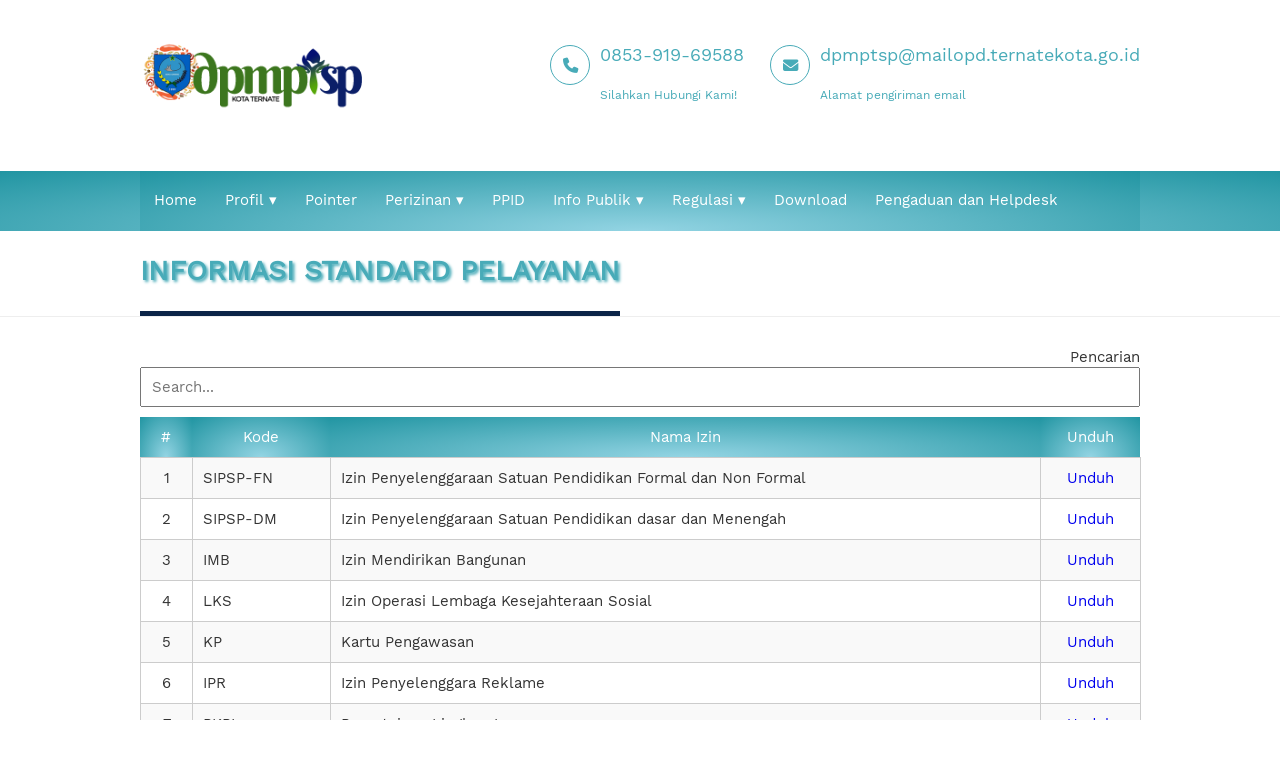

--- FILE ---
content_type: text/html; charset=UTF-8
request_url: https://dpmptsp.ternatekota.go.id/isp
body_size: 3562
content:
<!DOCTYPE HTML><html lang="id"><head><meta http-equiv="Content-Type" content="text/html;charset=UTF-8"><meta content='width=device-width, initial-scale=1, maximum-scale=5' name='viewport'/><meta name="keywords" content="" /><meta name="robots" content="index, follow"><meta charset="UTF-8"><meta name="robots" content="all" /><meta name="facebook-domain-verification" content="hjgntct83j7lb19n6vs0vdh47eyt1e" /><meta http-equiv="Content-Security-Policy" content="upgrade-insecure-requests"><meta property="og:title" content="DPMPTSP" /><meta name="description" content="Dinas Penanaman Modal dan Pelayanan Terpadu Satu Pintu - Pemerintah Kota Ternate" /><meta property="og:image" content="https://dpmptsp.ternatekota.go.id/images/logo.png" /><meta property="og:type" content="website" /><meta property="og:description" content=""/><meta property="og:url" content="/isp" /><meta property="og:site_name" content="DPMPTSP"/><title>DPMPTSP</title><link rel="icon" href="https://dpmptsp.ternatekota.go.id/images/favicon.png" /><link rel="preload" href="https://dpmptsp.ternatekota.go.id/js/scratchy/fap-6.6.0/css/all.min.css" as="style" onload="this.onload=null;this.rel='stylesheet'">
					<noscript><link rel="stylesheet" href="https://dpmptsp.ternatekota.go.id/js/scratchy/fap-6.6.0/css/all.min.css"></noscript><link rel="preload" href="https://dpmptsp.ternatekota.go.id/js/scratchy/scratch-1.14.css" as="style" onload="this.onload=null;this.rel='stylesheet'">
					<noscript><link rel="stylesheet" href="https://dpmptsp.ternatekota.go.id/js/scratchy/scratch-1.14.css"></noscript><link rel="preload" href="https://dpmptsp.ternatekota.go.id/js/scratchy/layout-2.7.css" as="style" onload="this.onload=null;this.rel='stylesheet'">
					<noscript><link rel="stylesheet" href="https://dpmptsp.ternatekota.go.id/js/scratchy/layout-2.7.css"></noscript><link rel="preload" href="https://dpmptsp.ternatekota.go.id/js/scratchy/static.min-0.2.css" as="style" onload="this.onload=null;this.rel='stylesheet'">
					<noscript><link rel="stylesheet" href="https://dpmptsp.ternatekota.go.id/js/scratchy/static.min-0.2.css"></noscript><link rel="preload" href="https://dpmptsp.ternatekota.go.id/js/scratchy/x-quill.css" as="style" onload="this.onload=null;this.rel='stylesheet'">
					<noscript><link rel="stylesheet" href="https://dpmptsp.ternatekota.go.id/js/scratchy/x-quill.css"></noscript><link rel="preload" href="https://dpmptsp.ternatekota.go.id/css/style.css" as="style" onload="this.onload=null;this.rel='stylesheet'">
					<noscript><link rel="stylesheet" href="https://dpmptsp.ternatekota.go.id/css/style.css"></noscript><link rel="preload" href="https://dpmptsp.ternatekota.go.id/css/../assets/v0/css/style.css" as="style" onload="this.onload=null;this.rel='stylesheet'">
					<noscript><link rel="stylesheet" href="https://dpmptsp.ternatekota.go.id/css/../assets/v0/css/style.css"></noscript><link rel="preload" href="https://dpmptsp.ternatekota.go.id/css/../assets/v0/css/menu.css" as="style" onload="this.onload=null;this.rel='stylesheet'">
					<noscript><link rel="stylesheet" href="https://dpmptsp.ternatekota.go.id/css/../assets/v0/css/menu.css"></noscript><link rel="preload" href="https://dpmptsp.ternatekota.go.id/css/OwlCarousel2-2.3.4/dist/assets/owl.carousel.min.css" as="style" onload="this.onload=null;this.rel='stylesheet'">
					<noscript><link rel="stylesheet" href="https://dpmptsp.ternatekota.go.id/css/OwlCarousel2-2.3.4/dist/assets/owl.carousel.min.css"></noscript><link rel="preload" href="https://dpmptsp.ternatekota.go.id/css/OwlCarousel2-2.3.4/dist/assets/owl.theme.default.min.css" as="style" onload="this.onload=null;this.rel='stylesheet'">
					<noscript><link rel="stylesheet" href="https://dpmptsp.ternatekota.go.id/css/OwlCarousel2-2.3.4/dist/assets/owl.theme.default.min.css"></noscript><script src="https://dpmptsp.ternatekota.go.id/js/scratchy/scratch-1.19.js" defer></script><script src="https://code.jquery.com/jquery-3.7.0.slim.min.js" defer></script><script src="https://dpmptsp.ternatekota.go.id/css/OwlCarousel2-2.3.4/dist/owl.carousel.min.js" defer></script><script src="https://dpmptsp.ternatekota.go.id/js/function.js" defer></script><script src="https://dpmptsp.ternatekota.go.id/js/../assets/v0/js/menu.js" defer></script><script>_LINK=`https://dpmptsp.ternatekota.go.id/`</script></head><body><div class=body>
  <section class="section-80">
    <div class=header>
      <div class=h-logo>
        <img src="https://dpmptsp.ternatekota.go.id/images/logo.png" alt="logo">
      </div>
      <div class=h-text>
        <div class=h-text-content>

          <a href="https://linktr.ee/DPMPTSPTernate" target="_blank">
          <div class=h-text-hp>
            <div class=h-text-hp-icon>
              <i class="fa fa-phone"></i>
            </div>
            <div class=h-text-hp-number>
              <span>0853-919-69588</span><br />
              <span style="font-size:0.9rem">Silahkan Hubungi Kami!</span>
            </div>
          </div>
          </a>

          <a href="https://linktr.ee/DPMPTSPTernate" target="_blank">
          <div class=h-text-hp>
            <div class=h-text-hp-icon>
              <i class="fa fa-envelope"></i>
            </div>
            <div class=h-text-hp-number>
              <span><span class="__cf_email__" data-cfemail="05617568757176754568646c696a75612b7160776b6471606e6a71642b626a2b6c61">[email&#160;protected]</span></span><br />
              <span style="font-size:0.9rem">Alamat pengiriman email</span>
            </div>
          </div>
          </a>
        </div>
      </div>
    </div>
  </section>
<section class=section-menu>
  <nav id='menu'>
    <input type='checkbox' id='responsive-menu' onclick='updatemenu()'><label></label>
    <ul>
      <li><a href='https://dpmptsp.ternatekota.go.id/main'>Home</a></li>
      <li><a class='dropdown-arrow' href='#'>Profil</a>
        <ul class='sub-menus'>
          <li><a href='https://dpmptsp.ternatekota.go.id/tupoksi'>Tugas Pokok dan Fungsi</a></li>
          <li><a href='https://dpmptsp.ternatekota.go.id/struktur'>Struktur Organisasi</a></li>
          <li><a href='https://dpmptsp.ternatekota.go.id/visi-misi'>Visi dan Misi</a></li>
          <li><a href='https://dpmptsp.ternatekota.go.id/sejarah'>Sejarah Singkat</a></li>
          <li><a href='https://dpmptsp.ternatekota.go.id/maklumat-pelayanan'>Maklumat Pelayanan</a></li>
          <li><a href='https://dpmptsp.ternatekota.go.id/motto'>Motto &amp; Janji Pelayanan</a></li>
        </ul>
      </li>
      <li><a href='https://pointer.ternatekota.go.id/' target="_blank">Pointer</a></li>
      <li><a class='dropdown-arrow' href='#'>Perizinan</a>
        <ul class='sub-menus'>
          <li><a href='https://dpmptsp.ternatekota.go.id/alur-perizinan'>Alur Perizinan</a></li>
          <li><a href='http://103.219.112.2/simponie_ternate/' target="_blank">Perizinan Online</a></li>
          <li><a href='https://dpmptsp.ternatekota.go.id/laporan-pelayanan'>Laporan Pelayanan</a></li>
          <li><a href='https://dpmptsp.ternatekota.go.id/isp'>Informasi Standar Pelayanan</a></li>
          <li><a href='https://dpmptsp.ternatekota.go.id/sop'>SOP</a></li>
        </ul>
      </li>
      <li><a href='#'>PPID</a></li>
      <li><a class='dropdown-arrow' href='#'>Info Publik</a>
        <ul class='sub-menus'>
          <li><a href='https://dpmptsp.ternatekota.go.id/berita'>Berita DPMPTSP</a></li>
          <li><a href='https://dpmptsp.ternatekota.go.id/ikm'>Indeks Kepuasan Masyarakat</a></li>
          <li><a href='https://dpmptsp.ternatekota.go.id/pamong-izin'>Pamong Izin Peduli UMKM</a></li>
        </ul>
      </li>
      <li><a class='dropdown-arrow' href='#'>Regulasi</a>
        <ul class='sub-menus'>
          <li><a href='https://dpmptsp.ternatekota.go.id/regulasi/dasar-hukum-pembentukan'>Dasar Hukum Pembentukan</a></li>
          <li><a href='https://dpmptsp.ternatekota.go.id/regulasi/dasar-hukum-pelayanan'>Dasar Hukum Pelayanan</a></li>
        </ul>
      </li>
      <li><a href='https://dpmptsp.ternatekota.go.id/download'>Download</a></li>
      <li><a href='https://dpmptsp.ternatekota.go.id/pengaduan'>Pengaduan dan Helpdesk</a></li>
    </ul>
  </nav>
</section>
<section class=section-page-title>
  <section class="section-page-80">
    <div class=page-title>Informasi Standard Pelayanan</span>
  </section>
</section>
<section class="section-page-80">
  <div class=isp-search>
    Pencarian <input type=text id=isp-keyword data-xtype=enter data-xcall=isp_search placeholder="Search...">
  </div>
  <table class=table-list>
    <tr>
      <th>#</th>
      <th>Kode</th>
      <th>Nama Izin</th>
      <th>Unduh</th>
    </tr>

    <tr>
      <td class=center>1</td>
      <td>SIPSP-FN</td>
      <td>Izin Penyelenggaraan Satuan Pendidikan Formal dan Non Formal</td>
      <td class=center><a href="https://dpmptsp.ternatekota.go.id/download.php?ae0e8e6e074c8e0d-201f-5c0ece2e0ea589960e26" target="_blank">Unduh</a></td>
    </tr>
    <tr>
      <td class=center>2</td>
      <td>SIPSP-DM</td>
      <td>Izin Penyelenggaraan Satuan Pendidikan dasar dan Menengah</td>
      <td class=center><a href="https://dpmptsp.ternatekota.go.id/download.php?703a64706d707473-2226-5c0eac4cce2e0eb60e26" target="_blank">Unduh</a></td>
    </tr>
    <tr>
      <td class=center>3</td>
      <td>IMB</td>
      <td>Izin Mendirikan Bangunan</td>
      <td class=center><a href="https://dpmptsp.ternatekota.go.id/download.php?e074c8e0dae0e8e6-2227-5c0ed898ce2e0eb60e26" target="_blank">Unduh</a></td>
    </tr>
    <tr>
      <td class=center>4</td>
      <td>LKS</td>
      <td> Izin Operasi Lembaga Kesejahteraan Sosial</td>
      <td class=center><a href="https://dpmptsp.ternatekota.go.id/download.php?3a39b81d323836b8-211f-5c0ece2e76260eb60e26" target="_blank">Unduh</a></td>
    </tr>
    <tr>
      <td class=center>5</td>
      <td>KP</td>
      <td>Kartu Pengawasan</td>
      <td class=center><a href="https://dpmptsp.ternatekota.go.id/download.php?4c8e0dae0e8e6e07-241f-43899c0ece2e0eb60e26" target="_blank">Unduh</a></td>
    </tr>
    <tr>
      <td class=center>6</td>
      <td>IPR</td>
      <td>Izin Penyelenggara Reklame</td>
      <td class=center><a href="https://dpmptsp.ternatekota.go.id/download.php?6b83a39b81d32383-1f27-5c0ece2e0eb4e2660e26" target="_blank">Unduh</a></td>
    </tr>
    <tr>
      <td class=center>7</td>
      <td>PKPL</td>
      <td>Persetujuan Lingkungan</td>
      <td class=center><a href="https://dpmptsp.ternatekota.go.id/download.php?4706d707473703a6-22-5c0ece2e0eb60e20ccc6" target="_blank">Unduh</a></td>
    </tr>
    <tr>
      <td class=center>8</td>
      <td>SRP</td>
      <td>Surat Rekomendasi Penelitian</td>
      <td class=center><a href="https://dpmptsp.ternatekota.go.id/download.php?1d1cdc0e991c1b5c-211e-5c0ece2e23330eb60e26" target="_blank">Unduh</a></td>
    </tr>
    <tr>
      <td class=center>9</td>
      <td>SKT</td>
      <td>Surat Keterangan Terdaftar</td>
      <td class=center><a href="https://dpmptsp.ternatekota.go.id/download.php?1d1cdc0e991c1b5c-211e-5c0ece2e13330eb60e26" target="_blank">Unduh</a></td>
    </tr>
    <tr>
      <td class=center>10</td>
      <td>SIPPK</td>
      <td>Izin Praktik Psikologi Klinis</td>
      <td class=center><a href="https://dpmptsp.ternatekota.go.id/download.php?6b83a39b81d32383-1f27-5c0ece2e0eb666660e26" target="_blank">Unduh</a></td>
    </tr></table><div class=paging style="text-align:center"><span class='paging-box paging-arrow-disabled'><i class="fa fa-angle-double-left"></i></span><span class='paging-box paging-arrow-disabled'><i class="fa fa-angle-left"></i></span><span class="paging-box-selected">1</span><a href="https://dpmptsp.ternatekota.go.id/isp/page/2" class="paging-box paging-box-number"><span class=paging-i>2</span></a><a href="https://dpmptsp.ternatekota.go.id/isp/page/3" class="paging-box paging-box-number"><span class=paging-i>3</span></a><a href="https://dpmptsp.ternatekota.go.id/isp/page/4" class="paging-box paging-box-number"><span class=paging-i>4</span></a><a href='https://dpmptsp.ternatekota.go.id/isp/page/2' class='paging-box paging-arrow'><i class="fa fa-angle-right"></i></a><a href="https://dpmptsp.ternatekota.go.id/isp/page/4" class="paging-box paging-arrow"><i class="fa fa-angle-double-right"></i></a></div></section>
</div>

<footer style="footer-not-home">
  <div class=footer>
    <div class="xcol mcol-3">

      <div>
        <img src="https://dpmptsp.ternatekota.go.id/images/logo.png" class=footer-logo alt="Logo DPMPTSP">
        <h3>"Mewujudkan Kota Ternate yang Mandiri dan Berkeadilan"</h3>
        <p style="line-height: 1.5rem">
          Alamat: Jl. Pahlawan Revolusi, Muhajirin, Kec. Ternate Tengah, Kota Ternate, Maluku Utara<br />
          Email: <a href="/cdn-cgi/l/email-protection" class="__cf_email__" data-cfemail="4024302d30343330002d21292c2f30246e3425322e2134252b2f34216e272f6e2924">[email&#160;protected]</a><br />
          Email: <a href="/cdn-cgi/l/email-protection" class="__cf_email__" data-cfemail="92f6e2ffe2e6e1e2e6f7e0fcf3e6f7f9fde6f3d2f5fff3fbfebcf1fdff">[email&#160;protected]</a><br />
          Telp: 0853-919-69588<br />
        </p>
      </div>

      <div>

      </div>

      <div>
        <h3>Alamat Kantor DPMPTSP</h3>
        <!---->
        <iframe src="https://maps.google.com/maps?width=100%25&amp;height=200&amp;hl=en&amp;q=0.785572,%20127.380789+(DPMPTSP%20Kota%20Ternate)&amp;t=&amp;z=18&amp;ie=UTF8&amp;iwloc=B&amp;output=embed" width="100%" height="200" style="border:0;" allowfullscreen="" loading="lazy" referrerpolicy="no-referrer-when-downgrade"></iframe>
        <!---->
      </div>
    </div>
  </div>
</footer>

<script data-cfasync="false" src="/cdn-cgi/scripts/5c5dd728/cloudflare-static/email-decode.min.js"></script><script>
document.onreadystatechange = () => {
  if (document.readyState === 'complete') {
    //$(".owl-carousel").owlCarousel();
    var owl_banner = $('.oc-banner');
    owl_banner.owlCarousel({
        items:1,
        loop:true,
        margin:10,
        autoplay:true,
        autoplayTimeout:3000,
        autoplayHoverPause:true
    });
    var owl = $('.owl-carousel');
    owl.owlCarousel({
        items:4,
        loop:true,
        margin:10,
        autoplay:true,
        autoplayTimeout:2500,
        autoplayHoverPause:true
    });
    _link = "https://dpmptsp.ternatekota.go.id/";
  }
};
</script>
<script defer src="https://static.cloudflareinsights.com/beacon.min.js/vcd15cbe7772f49c399c6a5babf22c1241717689176015" integrity="sha512-ZpsOmlRQV6y907TI0dKBHq9Md29nnaEIPlkf84rnaERnq6zvWvPUqr2ft8M1aS28oN72PdrCzSjY4U6VaAw1EQ==" data-cf-beacon='{"version":"2024.11.0","token":"bb155df82da54689bf36fee758e74c7b","r":1,"server_timing":{"name":{"cfCacheStatus":true,"cfEdge":true,"cfExtPri":true,"cfL4":true,"cfOrigin":true,"cfSpeedBrain":true},"location_startswith":null}}' crossorigin="anonymous"></script>
</body></html>

--- FILE ---
content_type: text/css; charset=utf-8
request_url: https://dpmptsp.ternatekota.go.id/js/scratchy/layout-2.7.css
body_size: 2801
content:
@charset "utf-8";
*,*::before,*::after{
  box-sizing: border-box;
}
*{
  margin: 0;
  padding: 0;
  font: inherit;
}
@font-face{font-family:Lexend;src:url(fonts/Lexend-VariableFont_wght.ttf);}
body{
  height: 100dvh;
}
input,div,textarea,select{
  box-sizing:border-box;
  -moz-box-sizing:border-box;
  -webkit-box-sizing:border-box;
  outline: none;
}
input,textarea,select,textarea{
  padding: 10px;
  width: 100%;
}
textarea{
  height: 100px;
  padding: 10px;
  outline: none;
  font-weight: 300;
  font-size: 0.8rem;
}
input[type="button"]{
  cursor: pointer;
  width: auto;
}
input[type="checkbox"]{
  width: initial;
}
img,picture,svg,video{
  max-width: 100%;
  display: block;
}
a{text-decoration:none;cursor: pointer;}
a:visited{color: initial}
p{text-wrap: pretty;}
/* GRID */
.xcol-2,.mcol-2,.xcol-3,.mcol-3,.xcol-4,.mcol-4{display: grid}
.xcol-1-2,.mcol-1-2{
  display: grid;
  grid-template-columns: 1fr 2fr;
}
.xcol-2,.mcol-2{grid-template-columns: 1fr 1fr;}
.xcol-3,.mcol-3,.mcol-3-2{
  grid-template-columns: repeat(3, 1fr);}
.xcol-4,.mcol-4,.mcol-4-2{
  grid-template-columns: repeat(4, 1fr);}
.xcol-5,.mcol-5,.mcol-5-2,.mcol-5-3{grid-template-columns: repeat(5, 1fr);}
.xcol-6,.mcol-6,.mcol-6-2{grid-template-columns: repeat(6, 1fr);}
.xcol-2-1,.mcol-2-1{
  display: grid;
  grid-template-columns: 2fr 1fr;
}
.xcol-12,.mcol-12{grid-template-columns: repeat(12, 1fr)}

.xcol-1f-2f,.mcol-1f-2f{grid-template-columns: 1fr 2fr}
.xcol-2f-1f,.mcol-2f-1f{grid-template-columns: 2fr 1fr}
.xcol-6f-4f,.mcol-6f-4f{grid-template-columns: 6fr 4fr;}
.xcol-1f-2f-1f,.mcol-1f-2f-1f{grid-template-columns: 1fr 2fr 1fr}
.xcol-custom{
  display: grid;
  grid-template-columns: var(--fr);
}
.mcol-autofill{
  display: flex;
  flex-direction: row;
  flex-wrap: wrap;
}
.xgap{
  gap: var(--xgap);
}

/* FONT SIZE */
.fs-07{font-size: 0.7rem}
.fs-08{font-size: 0.8rem}
.fs-09{font-size: 0.9rem}
.fs-1{font-size: 1rem}
.fs-11{font-size: 1.1rem}
.fs-12{font-size: 1.2rem}
.fs-13{font-size: 1.3rem}
.fs-14{font-size: 1.4rem}
.fs-15{font-size: 1.5rem}
.fs-16{font-size: 1.6rem}
.fs-17{font-size: 1.7rem}
.fs-18{font-size: 1.8rem}
.fs-2{font-size: 2rem}
.fs-3{font-size: 3rem}

/* FONT PROPERTY */
.fw-600{font-weight: 600}

/* MOBILE */
.fs-m-14{font-size: 1.4rem}
.fs-m-15{font-size: 1.5rem}
.fs-m-16{font-size: 1.6rem}
.fs-m-17{font-size: 1.7rem}
.fs-m-18{font-size: 1.8rem}
.fs-m-2{font-size: 2rem}

/* WIDTH */
.w100{width: 100%}
.mw-500,.mw-700,.mw-1000, .mw-1200{
  width: 100%;
}
.mw-500{max-width: 500px;}
.mw-700{max-width: 700px;}
.mw-1000 {max-width: 1000px;}
.mw-1200 {max-width: 1200px;}
.mw-custom{max-width: var(--mw);}
.mh-custom{max-height: var(--mh);}
.xw{width: var(--xw);}
.xh{height: var(--xh);}

/* IMAGE FIX */
.ximage{
  img{
    object-fit: cover;
  }
  .circle{border-radius: 100%}
  .square-200{
    width: 200px;
    height: 200px;
  }
  .square-250{
    width: 250px;
    height: 250px;
  }
  .square-300{
    width: 300px;
    height: 300px;
  }
}
.enter{
  padding: 10px 0;
}
.enter-2{padding: 20px 0;}
.enter-4{padding: 40px 0;}
.enter-6{padding: 60px 0;}
.enter-8{padding: 80px 0;}

/* BHVR */
.left,.xleft{
  display: grid;
  text-align: left;
  justify-content: flex-start;
}
.right,
.xright{
  text-align: right;
  justify-content: end;
  align-content: center;

  .div-select{
    display: grid;
    justify-content: end;

    select{
      width: max-content;
      background: transparent;
      border: solid 1px #ccc;
      padding: 5px 10px;
      cursor: pointer;
    }
  }
}
.xmiddle{
  display: grid;
  align-content: center;
  align-items: center;
}
.xsquare{
   aspect-ratio: 1/1;
   object-fit: cover;
}
.xcircle{
   border-radius: 100%;
}
.img-40{
  width: 40px;
  height: 40px;
  max-width: 40px;
  max-height: 40px;
  object-fit: cover;
}
.xcursor{
  cursor: pointer;
}

/* SECTION */
section{
  width: 100%;
}
.section-80{
  width: 80%;
  margin: auto;
}

/* ELEMENTS */
.btn-clickable{
  box-shadow: #094c66 4px 4px 0 0;
  transition: transform 200ms, box-shadow 2s;
}
.btn-clickable:active{
  transform: translateY(4px) translateX(4px);
  box-shadow: #094c66 0px 0 0 0;
}


/* BOX */
.xbox-shadow{
  margin: 40px 0;
  background: rgba( 255, 255, 255, 0.6 );
  box-shadow: 0 8px 32px 0 rgba( 31, 38, 135, 0.37 );
  backdrop-filter: blur( 4px );
  -webkit-backdrop-filter: blur( 4px );
  border-radius: 10px;
  border: 1px solid rgba( 255, 255, 255, 0.18 );
  padding: 30px;
}

/* FORM */
.xform{

  .xinput-label-i span {
    position: absolute;
    font-size: 1rem;
    font-weight: 600;
    padding: 10px;
    color: initial;

    .fa-envelope{
      color: #888787;
    }
  }
  textarea:focus,
  input:focus{
    outline: none;           /* Menghilangkan garis biru bawaan */
    border: 2px solid #007BFF; /* Menambahkan border biru */
    box-shadow: 0 0 5px #007BFF; /* Efek glow */
  }
}
.xform-title{
  padding: 20px 0;
  font-size: 0.8rem;
  font-weight: 400;
}
.xselect-transparent select{
  border: none;
  border-radius: 0;
  padding: 12.5px;
  background-color: #fff;
  border-bottom: solid 2px #f7f7f7;
  cursor: pointer;
}

/* FORM INPUT RP
<div class=xform-row>
  <label>Nominal</label>
  <div class=xinput-label-rp>
    <span>Rp.</span>
    <input class=xform-input data-xtype=rp>
  </div>
</div>
*/
.xinput-label-rp{
  position: relative;
}
.xinput-label-rp span{
  position: absolute;
  font-size: 0.75rem;
  font-weight: 500;
  padding: 12px 0 0 5px;
  color: gray;
}
.xinput-label-rp input{
  border: none;
  border-bottom: solid 2px #f7f7f7;
  padding: 10px 5px;
  border-radius: 0;
  padding-left: 26px !important;
}

/* FORM INPUT SYMBOL IN RIGHT
<div class=xform-row>
  <label>Nominal</label>
  <div class=xinput-label-rp>
    <span>Rp.</span>
    <input class=xform-input data-xtype=rp>
  </div>
</div>
*/
.xinput-label-in-right{
  position: relative;
}
.xinput-label-in-right span{
  position: absolute;
  font-size: 0.75rem;
  font-weight: 500;
  padding: 12px 0;
  color: gray;
  right: 0;
  padding-right: 5px;
}
.xinput-label-in-right input{
  border: none;
  border-bottom: solid 2px #f7f7f7;
  padding: 10px 5px;
  border-radius: 0;
  padding-right: 24px !important;
}
.xinput-label-i span{
  position: absolute;
  font-size: 1.2rem;
  font-weight: 500;
  padding: 10px;
  color: #888;
}
.xinput-label-i input {
  padding-left: 36px;
  padding-top: 12px;
}
/* TABEL */
.xtable-toolbar{
  padding: 20px 0;
}
.xtable{
  border-spacing: 0;
  border-collapse: collapse;
  width: 100%;

  .th-rp,
  .th-usd,
  .td-usd,
  .xright{
    text-align: right;
  }
  .td-rp::before,
  .th-rp::before{
    content: 'Rp.';
    float: left;
  }
  .td-usd::before,
  .th-usd::before{
    content: '$';
    float: left;
  }
}
.xborder{
  border: solid 1px #ccc;
}
.xtable .td-nourut{
  width: 30px;
  border-right: dotted 1px #3ebbf0;
}
/* TABLE THEME DAX */
.xtable-theme-dax tr th{
  background-color: #fff;
  padding: 8px 0;
}
.xtable-theme-dax tr td{
  padding: 8px 10px;
}
.xtable-theme-dax tr:nth-child(odd){
  background-color: #fff;
}
.xtable-theme-dax tr:nth-child(even){
  background-color: #f4f9ff;
}
/* DATALIST THEME DEFAULT */
.xdatalist{
  position: relative;
  width: 100%;
}
.xdatalist .xform-input{
  padding-right: 30px;
}
.xdatalist-i{
  width: min-content;
  position: absolute;
  top: 0;
  right: 0;
  padding: 10px;
  font-size: 1rem;
  color: cadetblue;
}
.xdatalist-select{
  position: absolute;
  z-index: 1;
}
.xdatalist-option{
  background-color: #f7f7f7;
  padding: 10px 5px;
  border-bottom: solid 1px #ecebeb;
}
.xdatalist-option:hover{
  cursor: pointer;
  background-color: #e6e6e6;
}
.xdatalist-selected{
  display: none;
  position: absolute;
  top: 10px;
  left: 5px;
  padding: 5px 25px 5px 5px;
  border-radius: 5px;
}
.xdatalist-selected-text{
  color: #fff;
}
.xdatalist-selected i{
  position: absolute;
  right: 5px;
  font-size: 1rem;
  color: #fffdfd;
  cursor: pointer;
}
.xdatalist-selected i:hover{
  color: #b55;
}

/* LOGIN */
.xlogin-split{
  height: 100%;
  position: absolute;
  width: 100%;
  display: grid;
  gap: 0;
}
.xlogin-site-name{
  background-color: rgba(0,0,0,.8);
  color: #fff;
  padding: 20px;
  font-size: 1.4rem;
  width: max-content;
  margin: 50px;
  border-radius: 10px;
  font-family: Lexend;
}
/* ANIMATION */
.xreveal{
  opacity: 0;
  transition: 2s all ease;
}
.xreveal.active{
  transform: translateY(0);
  transform: translateX(0);
  opacity: 1;
}
.xreveal-to-up{
  transform: translateY(150px);
}
.xreveal-to-down{
  transform: translateY(-150px);
}
.xreveal-to-left{
  transform: translateX(150px);
}
.xreveal-to-right{
  transform: translateX(-150px);
}
/* SEARCH */
.xsearch{
  position: relative;
  padding-bottom: 1px;
  bottom: 0;
  right: 0;
}
.xsearch-icon{
  position: absolute;
  left: 0;
  padding: 10px;
}
.xsearch-icon i{
  color: grey;
  font-size: 0.9rem;
}
.xsearch-input input{
  padding: 10px 0 10px 30px;
  border-radius: 3px;
  border: solid 1px #ccc;
}
.xsearch-input input:focus{
  outline: none;
}

/* IMAGE */
.xthumb{
  object-fit: cover;
}
/* IMAGE TEMPLATES */
/*
  <div class=ximg-image-text>
    <div class=ximg-image-text-img>
      <img src="" alt="">
    </div>
    <div class=ximg-image-text-txt>
      TEXT
    </div>
  </div>
*/
.ximg-image-text{
  display: grid;
  grid-template-columns: 50px 1fr;
}
.ximg-image-text-img{
  justify-content: center;

}
.ximg-image-text-img img{
  max-width: 100%;
}
.xinfo{
  padding: 15px;
  border-radius: 15px;
  font-size: 0.7rem;
  margin: 20px 0;
  font-weight: 300;
  text-align: center;

  strong{
    font-size: 0.7rem;
  }

  &.grey{
    background-color: #f7f7f7;
    border: solid 1px #ccc;
    color: #666;
  }
  &.red{
    background-color: #FFF5F5;
    border:solid 1px #E53935;
    color: #C62828;
  }
}

/* REPLACE QUILL */
.ql-editor{
  min-height: 200px;
}

@media only screen and (max-width : 480px) {
  .no-mobile{display:none}
  .mcol-2,.mcol-2-1,.mcol-3,.mcol-4,.mcol-12,.mcol-1f-2f,.mcol-2f-1f,.mcol-6f-4f{
    grid-template-columns: 1fr;
  }
  .mcol-3-2,.mcol-4-2,.mcol-5-2,.mcol-6-2{grid-template-columns: repeat(2, 1fr);}
  .mcol-5-2{grid-template-columns: repeat(2, 1fr)}
  .mcol-5-3{grid-template-columns: repeat(3, 1fr)}

  /* FONT SIZE */
  .fs-m-14{font-size: 1.2rem}
  .fs-m-15{font-size: 1.3rem}
  .fs-m-16{font-size: 1.4rem}
  .fs-m-17{font-size: 1.5rem}
  .fs-m-18{font-size: 1.6rem}
  .fs-m-2{font-size: 1.8rem}
}


--- FILE ---
content_type: text/css; charset=utf-8
request_url: https://dpmptsp.ternatekota.go.id/js/scratchy/x-quill.css
body_size: 202
content:
/* QUILLJS */
.x-quill{
    width: 100%;
    padding: 12px 16px;
    transition: all 0.3s ease;
    font-weight: 300;

    .ql-editor{
        background-color: #f8fafc;
        border: 1px solid #e2e8f0;
        border-radius: 8px;
        color: #2d3748;
    }

    .ql-header[value="3"]::before {
        content: "H3";
        font-size: 11px;
        font-weight: 600;
        font-family: sans-serif;
        display: inline-block;
        line-height: 1;
    }
    .ql-header[value="3"].ql-active{
    color: #fff;
    }

    h1,h2,h3{
        text-transform: initial;
        font-weight: 500;
        font-family: var(--f-article, "Helvetica Neue", Arial, sans-serif);
    }
    h1{
        margin-bottom: 20px;
        font-size: 180%;
    }
    h2{
        margin-bottom: 15px;
        font-size: 130%;
    }
    h3{
        font-size: 110% !important;
        padding-bottom: 8px !important;
    }
    p{
        margin-bottom: 15px;
        font-size: 100%;
        
        strong{
            font-weight: 500;
        }
    }
    .ql-align-justify{
        text-align: justify;
    }
    blockquote{
        font-size: 105%;
        margin-bottom: 20px;
    }
    ul{
        margin-bottom: 15px;
        padding-left: 1.5em;
        
        li{
            position: relative;
            padding-left: 1.5em;
            padding-bottom: 10px;
        }
        li::before {
            content: '\2022';
            display: inline-block;
            white-space: nowrap;
            width: 1.2em;
            position: absolute;
            left: 0;
        }
    }
    ol{
        margin-bottom: 15px;
        padding-left: 30px;
        
        li{
            position: relative;
            padding-bottom: 10px;
            padding-left: 0px !important;
        }
        li::before {
            display: inline-block;
            white-space: nowrap;
            width: 1.2em;
            position: absolute;
            left: 0;
        }
    }
}

--- FILE ---
content_type: text/css; charset=utf-8
request_url: https://dpmptsp.ternatekota.go.id/assets/v0/css/style.css
body_size: 2471
content:
@charset "UTF-8";
:root{
  --color-theme-1: #0B2447;
  --color-theme-2: #48ABB8; /*#0C82C4;*/
  --color-theme-3: #48ABB8; /*#0d2660;*/
  --color-theme-orange: #FD6637; /* 0D2169 010158 */
  --f-family: Work_Sans;
  --f-article: Avalon;
  --f-size: 0.8rem;
  --f-size-title : 1.4rem;
  --m-f-size-title : 1rem;
  --f-color: #333;

  --color-new-theme: radial-gradient(ellipse at bottom, #93D4E3 0%, #2195A2 100%);
}
@font-face{font-family:Avalon;src:url('fonts/alata/alata-regular.ttf');}
@font-face{font-family:Work_Sans;src:url(fonts/Work_Sans/WorkSans-VariableFont_wght.ttf);}
html{
  font-family: var(--f-family);
  font-size: var(--f-size);
}
body{
  min-height: 100vh;
  position: relative;
}
.body{
  width: 100%;
  color: var(--f-color);
  font-size: 1.2rem;
  font-weight: 300;
  line-height: 20px;
  padding-bottom: 400px;
}
header{
  width: 100%;
}
header img{
  width: 100%;
}
img{
  max-width: 100%;
}
nav{
  width: 80%;
  max-width: 1000px;
  margin: auto;
}
article h1{
  font-size: 2.6rem;
  font-weight: 500;
  color: var(--color-theme-1);
  line-height: 3rem;
  margin-bottom: 10px;
}
article .baca-img{
  display: block;
  margin: 30px auto;
  border-radius: 5px;
  box-shadow: rgba(0, 0, 0, 0.15) 0px 3px 3px 0px;
}
.header{
  display: grid;
  grid-template-columns: 1fr 3fr;
  padding: 30px 0;
}
.header > div{
  justify-items: end;
  align-content: center;
}
.header .h-logo img{
  width: 250px;
  max-width: 100%;
}
.h-text{
  display: grid;
}
.h-text-content{
  display: grid;
  grid-template-columns: 220px auto;
}
.h-text-content div{
  display: grid;
  align-content: center;
}
.h-text-hp{
  display: grid;
  grid-template-columns: 40px 1fr;
  grid-gap: 10px;
}
.h-text-hp,
.h-text-email{
  justify-content: center;
  align-content: center;
}
.h-text-hp-icon{
  justify-content: center;
  align-content: center;
  height: 40px;
  width: 40px;
  border: solid 1px var(--color-theme-2);
  border-radius: 100%;
  color: var(--color-theme-2);
}
.h-text-hp-number span{
  font-size: var(--f-size-title);
  color: var(--color-theme-2);
}
.section-title,
.page-title{
  font-size: 2.2rem;
  font-weight: bold;
  text-transform: uppercase;
  padding: 30px 0 30px;
  color: var(--color-theme-2);
  text-shadow: 2px 2px 3px var(--color-theme-3);
}
.page-title{
  width: max-content;
  border-bottom: solid 5px var(--color-theme-1);
}
.section-menu{
  background: var(--color-new-theme);
}
.section-80,
.footer{
  width: 80%;
  max-width: 1000px;
  margin: auto;
  margin-bottom: 20px;
}
.section-animate h1{
  text-align: center;
}
.section-animate p{
  text-align: center;
  font-size: 1.7em;
  line-height: 2rem;
  max-width: 800px;
  margin: auto;
}
.section-animate-step{
  display: grid;
  grid-template-columns: repeat(4, 1fr);
  align-items: center;
}
.section-ikm{
  text-align: center;
}
.section-ikm img{
  width: 50%;
}
.sas-box-img{
  text-align: center;
  font-size: 1.5rem;
}
.sas-box-img img{
  max-width: 50%;
}
.sas-box-img img:nth-child(4){
  max-width: 100%;
}
.section-animate-step img{
  border-radius: 100%;
  transition: transform 700ms ease-out 0s;
  /*transform: rotate3d(1, 1, 0, 180deg);*/
  transform-style: preserve-3d;
  border: dashed 2px #bdbbbb;
  padding: 3px;
  max-width: 100%;
    width: 150px;
    height: 150px;
  object-fit: cover;
}
.section-animate-step img:hover{
  transform: rotate3d(0, 1, 0, 180deg);
}
.section-berita{
  grid-gap: 30px;
}
.section-berita a{
  color: var(--color-theme-1);
}
.trending-line-1{
  display: grid;
  grid-gap: 30px;
  font-family: var(--f-article);
}
.article-thumb-v h1{
  font-size: 1.3rem;
  font-weight: 500;
}
.article-thumb-v-img img{
  max-width: 100%;
  object-fit: cover;
  width: 300px;
  height: 200px;
  padding: 4px;
  line-height: 1.42857143;
  background-color: #fff;
  border: 1px solid #ddd;
  border-radius: 3px;
}
.section-motto{
  padding: 20px 0;
  font-size: 1.6rem;
  text-align: center;
}
.section-motto h1{
  font-size: 1.8rem;
  color: #4d4a4a;
}
.section-slide-links img{
  max-width: 100%;
  max-height: 70px;
  object-fit: contain;
}
.div-fa-round{
  display: grid;
  width: 35px;
  height: 35px;
  border-radius: 100%;
  background: var(--color-new-theme);
  justify-content: center;
  align-content: center;
}
.ximg-image-text{
  gap: 2px;
  padding-bottom: 20px;
  display: grid;
  grid-template-columns: 40px 1fr;
}
.ximg-image-text-img{
  color: #fff;
}
.ximg-image-text-txt{
  line-height: 1.5rem;
}
.ximg-image-text-txt strong{
  font-size: 1.4rem;
  color: var(--color-theme-1);
}
/* SECTION YOUTUBE */
.home-youtube{
  margin-top: 50px;
}
.home-youtube iframe{
  width: 100%;
  aspect-ratio: 16/9;
}

/* PAGES */
.section-page-title{
  width: 100%;
  border-bottom: solid 1px #eee;
  margin-bottom: 20px;
}
.section-page-80{
  width: 80%;
  max-width: 1000px;
  margin: auto;
}
.page-content-img{
  max-width: 100%;
  margin: auto;
  position: relative;
  display: block;
}
/* EOF PAGES */

/* ISP */
.isp-search{
  padding: 10px 0;
  text-align: right;
}
.isp-search input{
  padding: 8px 10px;
  font-weight: 300;
  font-size: 1.2rem;
  color: #515151;
}
/* EOF ISP */
/* MAKLUMAT PELAYANAN */
  .maklumat-pelayanan-list{
    margin: 50px 0;
  }
  .maklumat-pelayanan-body{
    color: #aaa;
    font-size: 2rem;
    font-weight: 300;
  }
  .maklumat-pelayanan-item{
    display: grid;
    grid-template-columns: 50px 1fr;
    gap: 20px;
    margin-bottom: 20px;
  }
  .maklumat-pelayanan-icon{
    width: 50px;
    height: 50px;
    background-color: var(--color-theme-1);
    border-radius: 100%;
  }
  .maklumat-pelayanan-text{
    color: #aaa;
  }
  .maklumat-pelayanan-title{
    color: var(--color-theme-1);
    font-size: 1.6rem;
  }
  blockquote{
    border-left: solid 5px #eee;
    text-transform: uppercase;
    color: var(--color-theme-1);
    font-size: 1.8rem;
    font-weight: 300;
    margin-left: 0;
    padding: 10px 30px;
  }
/* EOF MP */

/* BERITA */
.berita-list{
  display: grid;
  grid-template-columns: 130px 1fr;
}
.berita-list-img img{
  width: 120px;
  height: 80px;
  border-radius: 5px;
  border: solid 1px #ccc;
  object-fit: cover;
  filter: brightness(80%);
  -webkit-transition: all 0.5s ease;
  -moz-transition: all 0.5s ease;
  -o-transition: all 0.5s ease;
  -ms-transition: all 0.5s ease;
  transition: all 0.5s ease;
}
.berita-list-img img:hover,
.article-thumb-v-img img:hover{
  filter: brightness(100%);
}
.article-thumb-v-img img{
  filter: brightness(80%);
  -webkit-transition: all 0.5s ease;
  -moz-transition: all 0.5s ease;
  -o-transition: all 0.5s ease;
  -ms-transition: all 0.5s ease;
  transition: all 0.5s ease;
}
.berita-list-txt{
  padding: 0 10px;
  color:#515151;
  position: relative;
}
.berita-title{
  font-size: var(--f-size-title);
  color: #515151;
  font-weight: 500;
  color: var(--color-theme-1);
}
.berita-title:hover{
  color: #515151;
}
.berita-meta{
  font-size: 0.9rem;
  position: absolute;
  bottom: 5px;
}
/* EOF BERITA */
/* REGULASI */
.regulasi-main{
  display: grid;
  grid-template-columns: 300px 1fr;
  gap: 10px;
}
.regulasi-menu ul{
  padding: 0px;
  margin: 0px;
}
.regulasi-menu ul li{
  list-style: none;
  border-bottom: solid 1px #f0ecec;
  padding: 10px;
}
.regulasi-menu ul li:hover{
  background-color: #f0ecec;
}
.li-selected{
  background-color: #f9f9f9;
}
.regulasi-menu ul li a{
  font-size: 1rem;
  font-weight: 500;
  color: var(--color-theme-1);
}
article{
  p{
    padding: 10px 0;
  }
  .ql-align-center{
    text-align: center;
  }
  ul,ol{
    padding: 10px 50px;

    li{
      padding: 3px;
    }
  }
  h2{
    font-size: 1.5rem;
    font-weight: 600;
    padding: 15px 0;
    line-height: 2rem;
  }
}
/* EOF REGULASI */
/* PENGADUAN */
.form-frontend{
  padding: 10px;
}
.form-frontend input,
.form-frontend textarea{
  padding: 10px;
  width: 100%;
  border-radius: 3px;
  border: solid 1px #f0ecec;
  font-size: 1.1rem;
}
.form-frontend input[type=submit]{
  width: 100px;
  background-color: var(--color-theme-1);
  color: #fff;
  border-radius: 5px;
  cursor: pointer;
}
.pengaduan{
  padding: 10px;
}
/* EOF PENGADUAN */
.table-list{
  border-collapse: collapse;
  width: 100%;
}
.table-list th{
  background: var(--color-new-theme);
  color: #fff;
  padding: 10px;
}
.table-list td{
  padding: 10px;
  border: solid 1px #ccc;
}
.table-list tr:nth-child(even){
  background-color: #f9f9f9;
}
.table-list tr:hover{
  background-color: #f0f0f0;
}

/* PAGINATION */
.paging{
  margin-top: 50px;
  margin: 50px auto;
  width: fit-content;
  padding: 10px 15px;
  border-radius: 3px;
  background: var(--color-new-theme);

  .paging-box-selected{
    color: #fff;
    padding: 5px 10px;
    font-weight: 400;
    background-color: #51514b;
    border-radius: 5px;
  }
}
.paging-arrow,
.paging-arrow-disabled{
  padding: 0 8px;
}
.paging-arrow i{
  color: yellow;
}
.paging-arrow-disabled i{
  color: grey;
}
.paging-box{
  border-radius: 3px;
  margin-left: 1px;
}
.paging a{
  color: #fff;
}
.paging-i,
.paging-i-current{
  padding: 5px 10px;
}
.paging-i:hover{
  background-color: grey;
  border-radius: 5px;
}
.paging-i-current{
  background-color: #e1e1e1;
}
.warning{
  padding: 20px;
  border-radius: 5px;
  border: solid 1px red;
}
footer{
  width: 100%;
  background: var(--color-new-theme);
  color: #fff;
  padding: 50px 0;
}
.footer-logo{
  width: 200px;
}
.footer-not-home{
  position: absolute;
  bottom:0;
}
@media only screen and (max-width : 480px) {
  .header{
    grid-template-columns: 1fr;
  }
  nav,
  .section-80,
  .section-page-80{
    width: 100%;
    padding: 10px;
  }
  .section-animate-step{
    grid-template-columns: repeat(2, 1fr);
  }
  .sas-box-img {
    font-size: 1.2rem;
    margin-bottom: 20px;
  }
  .h-text-hp-number span{
    font-size: var(--m-f-size-title);
  }
  .h-text-content{
    grid-template-columns: 1fr 1fr;
    align-items: baseline;
  }
  .berita-title{
    font-size: var(--m-f-size-title);
  }
  .regulasi-main{
    grid-template-columns: 1fr;
  }
  .section-ikm img{
    width: 100%;
  }
  .footer-not-home{
    position: initial;
  }
  .section-page-title{

    .page-title{
      font-size: 1.4rem;
      padding: 20px 0;
      border-bottom: none;
    }
  }
}
@media only screen and (max-width : 800px) {
  .section-page-title{

    .page-title{
      font-size: 1.4rem;
      padding: 20px 0;
      border-bottom: none;
    }
  }
}


--- FILE ---
content_type: text/css; charset=utf-8
request_url: https://dpmptsp.ternatekota.go.id/assets/v0/css/menu.css
body_size: 316
content:
#menu {
	background: var(--color-new-theme);
	color: #FFF;
	height: 60px;
	border-radius: 0px;
	padding-top: 7px;
}
#menu ul, #menu li {
	margin: 0 auto;
	padding: 0;
	list-style: none
}
#menu ul {
	width: 100%;
}
#menu li {
	float: left;
	display: inline;
	position: relative;
}
#menu a {
	display: block;
	line-height: 45px;
	padding: 0 14px;
	text-decoration: none;
	color: #FFFFFF;
}
#menu a.dropdown-arrow:after {
	content: "\25BE";
	margin-left: 5px;
}
#menu li a:hover {
	color: #fff;
	background: var(--color-theme-2);;
}
#menu input {
	display: none;
	margin: 0;
	padding: 0;
	height: 45px;
	width: 100%;
	opacity: 0;
	cursor: pointer
}
#menu label {
	display: none;
	line-height: 45px;
	text-align: center;
	position: absolute;
	left: 35px
}
#menu label:before {
	font-size: 2.8rem;
	content: "\2261";
	margin-left: 10px;
}
#menu ul.sub-menus{
	height: auto;
	overflow: hidden;
	width: 200px;
	background: var(--color-new-theme);
	position: absolute;
	z-index: 99;
	display: none;
}
#menu ul.sub-menus li {
	display: block;
	width: 100%;
}
#menu ul.sub-menus a {
	color: #FFFFFF;
	font-size: 12px;
}
#menu li:hover ul.sub-menus {
	display: block
}
#menu ul.sub-menus a:hover{
	background: var(--color-theme-2);
	color: #FAFAFA;
}
@media screen and (max-width: 800px){
	#menu {position:relative}
	#menu ul {background:var(--color-theme-3);position:absolute;top:100%;right:0;left:0;z-index:3;height:auto;display:none}
	#menu ul.sub-menus {width:100%;position:static;}
	#menu ul.sub-menus a {padding-left:30px;}
	#menu li {display:block;float:none;width:auto;}
	#menu input, #menu label {position:absolute;top:7px;left:0;display:block}
	#menu input {z-index:4}
	#menu input:checked + label {color:white}
	#menu input:checked + label:before {content:"\00d7"}
	#menu input:checked ~ ul {display:block}
}


--- FILE ---
content_type: text/javascript; charset=utf-8
request_url: https://dpmptsp.ternatekota.go.id/js/scratchy/scratch-1.19.js
body_size: 5738
content:
/*
  v1.17 - Jun 30, 2025
    - usd()
  v1.15 - Jun 18, 2025
    - xinit();
    - xcollapse() 
  v1.5.9 - Jun 27, 2024
    - post_form() : check if data-notnull
  v1.5.5 - Nov 19, 2023
  - data-xtype is now autorun
*/
_ls = localStorage;
function oo(el) {
  let n = el.substring(0, 1);
  let t = el.substring(1, el.length);
  let ret = "";
  switch (n) {
    case "@" : ret = document.getElementsByName(t); break;
    case "%" : ret = document.getElementsByTagName(t); break;
    case "." : ret = document.getElementsByClassName(t); break;
    default  : ret = document.getElementById(el);
  }
  return ret;
}
function newElement(el_type, obj) {
    let el = document.createElement(el_type);
    for(let r in obj){
      el[element(r)] = obj[r];
    }
    return el;
}
function element(property) {
    var obj = {
        html: "innerHTML",
        val: "value",
        class: "className"
    };
    return obj.hasOwnProperty(property) ? obj[property] : property
}
function xcollapse(cls){
  let el = oo(`.${cls}`);
  let bhvr = "";
  let t = 0;
  if(el[0].className == `${cls} droplix`){
      bhvr = "block";
      t = 100;
  } else {
      bhvr = "none";
      t = 50;
  }
  for(let i=0;i<el.length;i++){
      setTimeout(()=>{
        if(bhvr == "block"){
            el[i].style = `animation: zoomIn 0.2s;display:${bhvr}`;
            el[i].className = `${cls} droplio`;
        } else {
            el[i].style = `animation: zoomOut 0.2s;display:${bhvr}`;
            el[i].className = `${cls} droplix`;
        }
      },(i * t));
  }
}
function append(el_parent, el_child, position) {
    if (!position && position !== 0) position = "last";
    switch (position) {
        case "first":
        case 0:
            el_parent.insertBefore(el_child, el_parent.firstChild);
            break;
        case "last":
            el_parent.appendChild(el_child);
            break;
        default:
            el_parent.insertBefore(el_child, el_parent.childNodes[position]);
            break
    }
}
Element.prototype.remove = function(mode = "instant") {
    let el = this;

    if (mode === "instant") {
        // langsung hilang tanpa animasi
        if (el.parentElement) {
            el.parentElement.removeChild(el);
        }
        return;
    }

    if (mode === "fade") {
        el.style.transition = "all 0.8s ease";
        el.style.overflow = "hidden";

        // tinggi awal
        let h = el.offsetHeight + "px";
        el.style.height = h;

        // trigger reflow supaya transisi jalan
        el.offsetHeight;

        // ubah ke 0
        el.style.height = "0px";
        el.style.opacity = "0";
        el.style.margin = "0";
        el.style.padding = "0";

        // setelah transisi selesai baru remove
        el.addEventListener("transitionend", function() {
            if (el.parentElement) {
                el.parentElement.removeChild(el);
            }
        }, { once: true });
    }
};
function open_nav(obj){
  let menu = oo(obj.el);
  let cls = obj.class;
  if(menu.className == `${cls}-on`){
    menu.classList.remove(`${cls}-on`);
    menu.classList.add(`${cls}-off`);
  } else {
    menu.classList.remove(`${cls}-off`);
    menu.classList.add(`${cls}-on`);
  }
}
function showhide(obj) {
  const default_value = {
    target : "display",
    anime : {
      style : 'fadeIn',
      s  : '1s'
    }
  }
  const param = {...default_value, ...obj};
  el = oo(param.el);
  switch(param.target){
    case 'height':
      el.style.transition = `height ${param.anime.s} ease`;
      let h = angka(el.style.height);
      if(h == 0 || isNaN(h)){
        el.style.height = el.scrollHeight + "px"
      } else {
        el.style.height = 0;
      }
      break;
    // on experiment
    case 'display':
      let d = el.style.display;
      el.style.transition = `display ${param.anime.s} ease`;
      if(d == 'none'){
        el.style.display = "block";
      } else {
        el.style.display = "none";
      }
      break;
  }
  /*
  const default_value = {
    display : 'block',
    anime : {
      style : 'fadeIn',
      time  : '1s'
    }
  }
  const param = {...default_value, ...obj};
    var a = oo(param.el);
    if (a.style.display == param.display || !(a.style.display)) {
        a.style.display = "none"
    } else {
        a.style.display = param.display;
        a.style.animation = `${param.anime.style} ${param.anime.time}`;
    }
  */
}
function xpopup(param){

  if(oo("xpopup") !== null) xpopup_close();

  const default_value = {
    title : 'Message',
    msg   : '',
    class : {
      xpopup      : 'xpopup',
      box         : 'xpopup-box',
      content     : 'xpopup-content',
      title       : 'xpopup-title',
      message     : 'xpopup-message',
      button_div  : 'xpopup-div-button'
    },
    is_btn : true
    //btn : [button_default]
  }

  if(typeof(param) == "string" || typeof(param) == "number"){
    default_value.msg = param;
  }

  const button_default = {
    type     : 'button',
    class    : 'xbutton',
    value    : 'OK',
    id       : 'xpopup-button',
    onclick  : xpopup_close
  };

  if(typeof param === 'undefined'){
    param = {...param, button_default};
    param.msg = 'Unknown Error';
  }

  if(typeof param.btn === 'undefined') param = {...param, button_default};

  if(typeof param.class !== 'undefined') param.class = {...default_value.class, ...param.class}
  const obj = {...default_value, ...param};

  let html = `
   <div class="${obj['class'].xpopup}" id=xpopup>
     <div class="${obj.class.box}" id=xpopup-box>
       <div class="${obj.class.content}" id=xpopup-content>
         <div class="${obj.class.title}" id=xpopup-title>
           ${obj.title}
         </div>
         <div class="${obj.class.message}" id=xpopup-message>
           ${obj.msg}
         </div>
       </div>
     </div>
   </div>`;


   const button_div = newElement('div',{
      class : obj.class.button_div
   });

   if(obj.btn == undefined){
      obj['btn'] = [button_default];
   }

   obj.btn.forEach((btn_i) => {
      let button_new = {...button_default,...btn_i};
      let button_create = newElement('input',button_new);
      append(button_div,button_create);
   });

   let box_popup = newElement('div',{
      html : html
   });

   append(oo("%body")[0], box_popup);

   if(obj.is_btn){
     append(oo("xpopup-content"),button_div);
   }
   setTimeout(() => {
    const overlay = oo("xpopup");
    overlay.addEventListener('click', function(e) {
      if (e.target === overlay) {
        xpopup_close();
      }
    });
  }, 0);
}
function xpopup_close() {
    oo("xpopup").remove()
}
function showpassword(el){
  let icon = oo(`i-password-${el}`);
  if(icon.className == 'fa-duotone fa-eye'){
    oo(el).type = "text";
    icon.className = "fa-duotone fa-eye-slash";
  } else {
    oo(el).type = "password";
    icon.className = "fa-duotone fa-eye";
  }
}

async function xautocomplete(obj){
	let start = 1;
	let el = obj.el;
	let route = obj.route;
	if(oo(`input-${el}`).value.length < start) return false;
	setTimeout(async ()=>{
		oo(`xdatalist-select-${el}`).style.display = "grid";
		let keyword = oo(`input-${el}`).value;
		let res = await post_nothing(`${_apiauth}${route}`,{keyword:keyword});
		let o = res.o;
		if(o.errno === 0){
			//*
			oo(`xdatalist-select-${el}`).innerHTML = '';

			let data_callback = '';
			if(obj.callback){
				data_callback = `data-callback="${obj.callback}"`;
			}

			let data_extension = '';
			for(let i=0;i<o.data.length;i++){
				if(o.data[i].extension){
					data_extension = `data-extension="${o.data[i].extension}"`;
				}
				oo(`xdatalist-select-${el}`).innerHTML += `
					<div class=xdatalist-option onclick="xdatalist_select(this,'${el}')" id=xdatalist-${o.data[i].value} data-xdatalistOptVal=${o.data[i].value} ${data_callback} ${data_extension}>${o.data[i].label}</div>
				`
			}
		} else {
			xpopup(o.errmsg);
		}
	},500);
}
function xdatalist_select(t,id){
	let input = oo(id);
	let value = t.dataset.xdatalistoptval;
	input.value = value;
	oo(`xdatalist-selected-${id}`).style.display = "block";
	oo(`xdatalist-label-${id}`).innerHTML = t.innerHTML;
	oo(`xdatalist-select-${id}`).style.display = "none";

	let callback = t.dataset.callback;
	if(callback){
		eval(`${callback}("${t.id}")`);
	}
}
function xdatalist_cancel(id){
	oo(id).value = '';
	oo(`input-${id}`).value = '';
	oo(`xdatalist-selected-${id}`).style.display = "none";
}
/* HTTP POST */

function xradio_value(xradio_name){
  let a = oo(`@${xradio_name}`);
  for(let i=0;i<a.length;i++){
  	if(a[i].checked == true){
  		return a[i].value;
  	}
  }
}
async function xfetch(obj){
  const default_value = {
    method 	: "get",
    headers : {
      'X-Requested-With': 'XMLHttpRequest'
    }
  }
  const param = Object.assign({},default_value,obj.param);
  if(param.method == "post"){
    let p = new FormData();
    let keys = Object.keys(obj.data);
    for(let key of keys){
       p.append(key, obj.data[key]);
    }
    param.body = p;
  }
  let x = await fetch(obj.url,param);
  let op = {};
  op.x = x;
  op.o = await x.json();
  return op;
}
async function xsave(param){
  let cont = $_GET('cont');
  const default_value = {
    route         : cont,
    btn           : 'btn-save',
    callback_url  : `./?cont=${cont}`,
    form          : `form-${cont}`,
    callback      : false,
    noempty       : []
  }
  const obj = {...default_value, ...param};

  for(let i=0;i<obj.noempty.length;i++){
    if(oo(obj.noempty[i]).value == ''){
      xpopup(oo(`label-${obj.noempty[i]}`).innerText + ' tidak boleh kosong');
      return;
    }
  }

  let btn = oo(obj.btn);
  let btn_state = btn.value;

	btn.value = "Processing...";

	let obj_form = {
		url   : `${_apiauth}${obj.route}`,
		form  : obj.form,
		noEmpty : false
	}
	btn.value = btn_state;
	let res = await post_form(obj_form);
	let o = res.o;

	if(o.errno === 0){
    if(obj.callback){
      if(obj.callback == 'return'){
        return o;
      } else {
        eval(obj.callback);
      }
    } else {
      goto(obj.callback_url);
    }
	} else {
		xpopup(o.errmsg);
	}
	btn.value = btn_state;
}
async function post_form(f){
  const form = f['form'];
  let fields = oo(form).elements;

  let noEmpty = f?.noEmpty ?? true;
  let exclude = f?.exclude ?? [];

  const data = {};

  let v = '';
  let r_checkbox = [];
  for(let i=0;i<fields.length;i++){
      if(fields[i].type === 'button'){continue;}
      if(fields[i].type === 'fieldset'){continue;}

      let key = fields[i].id.replaceAll('-','_');
      v = fields[i].value;

      if(fields[i].dataset.notnull){
        if(v == ''){
          let label = fields[i].dataset.label;
          xpopup(`<strong>${label}</strong> cannot empty`);
          return false;
        }
      }

      if(fields[i].type === 'checkbox'){
        r_checkbox.push(fields[i].name);
        continue;
      }

      if(fields[i].type === 'radio'){
        key = fields[i].name;
        v   = xradio_value(key);
      }

      if(fields[i].type === 'file'){
         v = (fields[i].files[0]) ?? '';
      }

      if(noEmpty && v == ''){
         xpopup(`<em>${fields[i].placeholder}</em> do not empty`);
         return false;
      }
      if(!exclude.includes(key)){
        data[key] = v;
      }
      // if quilljs exist
      if(fields[i].id == 'quillexist'){
        data[fields[i].value] = oo(".ql-editor")[0].innerHTML;
      }
   }

   let checkboxs = [...new Set(r_checkbox)];
   for(let i=0;i<checkboxs.length;i++){
     let chx = checkboxs[i];
     let el_chx = oo(`@${chx}`);
     let rv = [];
     for(let j=0;j<el_chx.length;j++){
       if(el_chx[j].checked){
         rv.push(el_chx[j].value);
       }
     }
     data[chx.replace("[]",'')] = rv;
   }

   const form_data = Object.assign(data, f?.data ?? {});

   let obj = {
      url   : f.url,
      data  : form_data,
      param : {
         method  : "post"
      }
   };

   //return;

	let res = await xfetch(obj);
  return res;
}
async function post_reload(url,data){
   let obj = {
      url   : url,
      data  : data,
      param : {
         method  : "post"
      }
   };
   let res = await xfetch(obj);
   let o = res.o;

   if(o.errno === 0){
      location.reload();
   } else {
      xpopup(o.errmsg);
   }
}
async function post_alert(path,data){
   let obj = {
      url   : path,
      data  : data,
      param : {
         method  : "post"
      }
   };
   let res = await xfetch(obj);
   let o = res.o;
   xpopup(o.errmsg);
}
async function post_nothing(path,data){
   let obj = {
      url   : path,
      data  : data,
      param : {
         method  : "post"
      }
   };
   let res = await xfetch(obj);
   return res;
}

function popup_delete(obj){
	xpopup({
		title : 'Confirm',
		msg 	: 'Are you sure want to remove this?',
		btn 	: [{
			value 	: 'Yes',
			onclick : obj.callback
		},{
			value : 'Abort',
			class : 'xbutton-2nd'
		}]
	});
}
async function confirm_delete(route,id){
	let res = await post_nothing(`${_apiauth}${route}`,{id:id});
	let o = res.o;
	if(o.errno === 0){
		xpopup_close();
		oo(`tr-${id}`).style.animation = "fadeOut 1s"
		setTimeout(()=>{
			oo(`tr-${id}`).remove();
		},1000);
	} else {
		xpopup(o.errmsg);
	}
}
function goto(e, t) {
   if (t == "_blank") {
       window.open = e
   } else {
       window.location = e
   }
}
function scrollto(target){
  oo(target).scrollIntoView({
    behavior: "smooth",
    block: "start"
  });
}
function parseurl2varval(){
  let a = location.search.replace("?","");
  let b = a.split("&");
  let r = {};
  for(i=0;i<b.length;i++){
  	let c = b[i].split("=");
  	r[c[0]] = c[1]
  }
  return r;
}
function parsevarval2queryurl(obj){
  //const keys = Object.keys(obj);
  let query = [];
  for(const key in obj){
    query.push(`${key}=${obj[key]}`);
  }
  let parseurl = `?${query.join('&')}`;
  return parseurl;
}
function angka(v){return parseInt(v.toString().replace(/\D/g,''));}
function clog(e){return console.log(e)}
function echo(e){return clog(e);}
function huruf(v){return v.replace(/[^a-zA-Z]+/g,'');}
function text(v){return v.replace(/[^0-9a-zA-Z]+/g,'');}
function rp(val) {
  //let splitdec = val.s
   let v = angka(val).toString();
   if (v.length > 3) {
      var n = Math.round(v.length / 3);
      var rev = v.split("").reverse().join("");
      var pieces = [];
      for (var i = 0; i < n + 1; i++) {
           pieces.push(rev.substr(i * 3, 3))
       }
       var im = pieces.join('.').split("").reverse().join("");
       op = (im.substr(0, 1) == '.') ? im.substr(1, im.length - 1) : im
   } else {
       op = v
   }
   if(op == '' || op == "NaN") op = '0';
   return op;
}
function usd(number, withPrefix = true, maxDecimals = 8) {
    if (number === null || number === '') number = 0;

    const minus = number < 0 ? '-' : '';
    number = Math.abs(parseFloat(number));

    // Format desimal penuh sesuai maxDecimals
    let [intPart, decPart] = number
        .toFixed(maxDecimals)
        .split('.');

    // Tambahkan pemisah ribuan
    intPart = intPart.replace(/\B(?=(\d{3})+(?!\d))/g, ",");

    // Hilangkan trailing nol di belakang koma
    decPart = decPart.replace(/0+$/, '');

    const finalNumber = decPart
        ? `${intPart}.${decPart}`
        : intPart;

    return withPrefix ? `${minus}$${finalNumber}` : `${minus}${finalNumber}`;
}
function round(n,d){
  return Math.round((n + Number.EPSILON) * Math.pow(10,d)) / Math.pow(10,d);
}

/* HTTP FUNCTIONS */
function $_GET(v){
  let s = location.search.split("&");
  for(let i=0;i<s.length;i++){
    let varnya = s[i].replace('?','').split("=");
    if(varnya[0] == v){
      return varnya[1];
    }
  }
}
/* ANIMATION */
function xreveal() {
  let reveals = document.querySelectorAll(".xreveal");
  for (let i = 0; i < reveals.length; i++) {
    let windowHeight = window.innerHeight;
    let elementTop = reveals[i].getBoundingClientRect().top;
    let elementVisible = 150;
    if (elementTop < windowHeight - elementVisible) {
      reveals[i].classList.add("active");
    } else {
      reveals[i].classList.remove("active");
    }
  }
}

/* FILE */
// IMAGE
function browse_preview(el_select,el_preview){
  let input = oo(el_select);
  input.onchange = ()=>{
    oo(el_preview).src = URL.createObjectURL(input.files[0])
  }
  input.click();
}

/* FUNCTIONS */
String.prototype.toHex = function(){
    var hex, i;

    var result = "";
    for (i=0; i<this.length; i++) {
        hex = this.charCodeAt(i).toString(16);
        result += ("000"+hex).slice(-4);
    }

    return result
}

function runtime_xtype(){
  let a = oo("%input");
  for(var i=0;i<a.length;i++){
    let xtype = a[i].dataset.xtype;
    if(xtype){
       if(xtype == "rp"){
          let el = oo(a[i].id);
          a[i].addEventListener("input", ()=>{
             el.value = rp(el.value);
          });

          a[i].addEventListener("keypress", (e)=>{
            if (e.which < 48 || e.which > 57){
              e.preventDefault();
            }
          });
       }
       if(xtype == "num"){
          let el = oo(a[i].id);
          a[i].addEventListener("keypress", (e)=>{
            if (e.which < 48 || e.which > 57){
              e.preventDefault();
            }
          });
       }
       if(xtype == "float"){
          let el = oo(a[i].id);
          a[i].addEventListener("change", ()=>{
            let s = el.value.replace(/\./g,'').split(',');
            let n = rp(s[0]);
            if(s.length == 2){
              n += ',' + s[1];
            }
            el.value = n;
          });
       }
       if(xtype == "floatnocoma"){
          let el = oo(a[i].id);
          a[i].addEventListener("change", ()=>{
            let nocoma = el.value.replace(/,/,'.');
            let pf = parseFloat(nocoma);
            if(isNaN(pf)){
              pf = 0;
            }
            el.value = pf;
          });
       }
       if(xtype == "enter"){
          let el = oo(a[i].id);
          a[i].addEventListener("keypress", (e)=>{
             if(e.key === "Enter") {
                e.preventDefault();
                clog(el.dataset.xcall);
                window[el.dataset.xcall]();
             }
          })
       }
    }
    let xmax = a[i].dataset.xmax;
    if(xmax){
      a[i].addEventListener('keyup',(e)=>{
        let el = e.target;
        let l = el.value.length
        if(l >= xmax){
          el.value = el.value.substr(0,6);
        }
      })
    }
  }
}
var intervalCheck = setInterval(() => {
  if (document.readyState === 'complete') {
    clearInterval(intervalCheck);
    runtime_xtype();
  }
}, 100);


--- FILE ---
content_type: text/javascript; charset=utf-8
request_url: https://dpmptsp.ternatekota.go.id/assets/v0/js/menu.js
body_size: -190
content:
function updatemenu() {
  if (document.getElementById('responsive-menu').checked == true) {
    document.getElementById('menu').style.borderBottomRightRadius = '0';
    document.getElementById('menu').style.borderBottomLeftRadius = '0';
  }else{
    document.getElementById('menu').style.borderRadius = '0px';
  }
}


--- FILE ---
content_type: text/javascript; charset=utf-8
request_url: https://dpmptsp.ternatekota.go.id/js/function.js
body_size: -265
content:
function isp_search(){
  let keyword = oo("isp-keyword").value;
  goto(`${_link}isp/search/?${keyword}`);
}
